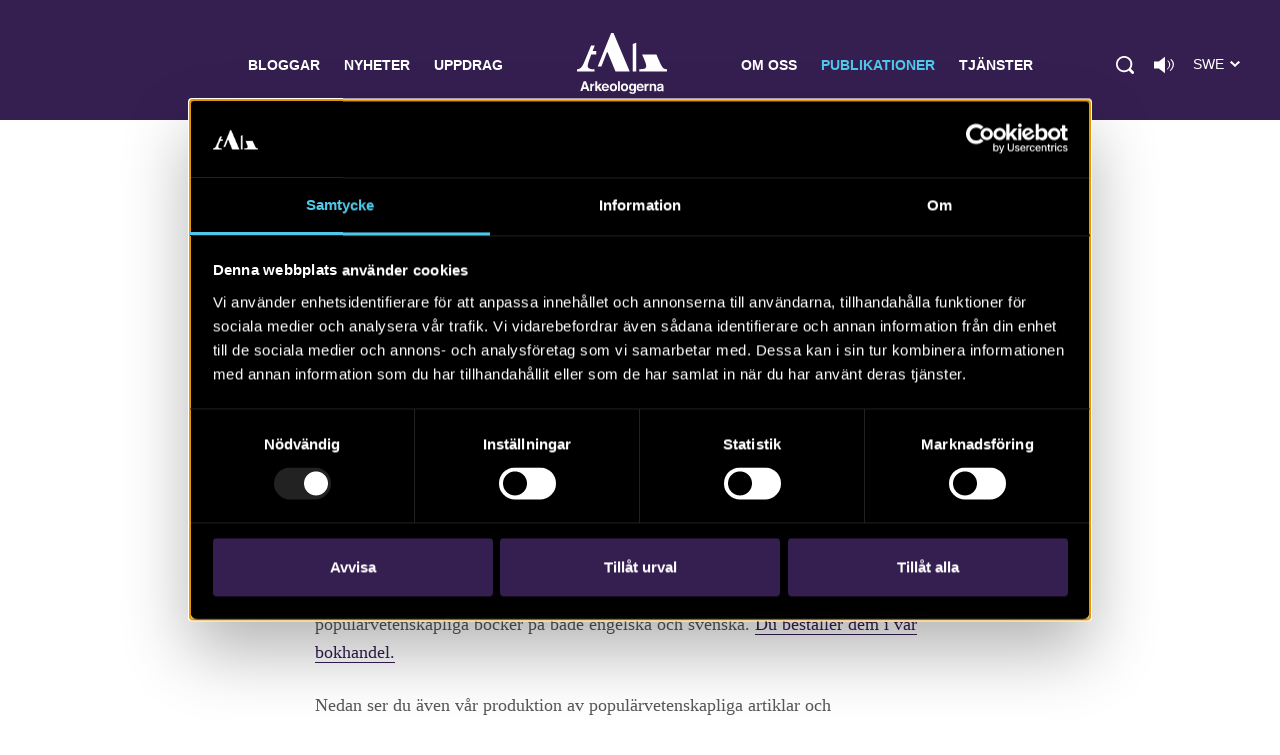

--- FILE ---
content_type: text/html; charset=UTF-8
request_url: https://arkeologerna.com/publikationer/2009/?cid=532-3120-2734-534-530
body_size: 8152
content:
<!DOCTYPE html>
<html lang="sv-SE" data-domain-prefix="ark_">
    <head>
        <meta charset="utf-8">
        <meta http-equiv="X-UA-Compatible" content="IE=edge">
        <meta name="viewport" content="width=device-width, initial-scale=1.0, shrink-to-fit=no">

        
<link rel="shortcut icon" href="https://arkeologerna.com/wp-content/themes/arkeologerna/assets/images/favicons/favicon-v2.ico" type="image/ico" />
<link rel="apple-touch-icon" sizes="57x57" href="https://arkeologerna.com/wp-content/themes/arkeologerna/assets/images/favicons/apple-touch-icon-57x57.png">
<link rel="apple-touch-icon" sizes="60x60" href="https://arkeologerna.com/wp-content/themes/arkeologerna/assets/images/favicons/apple-touch-icon-60x60.png">
<link rel="apple-touch-icon" sizes="72x72" href="https://arkeologerna.com/wp-content/themes/arkeologerna/assets/images/favicons/apple-touch-icon-72x72.png">
<link rel="apple-touch-icon" sizes="76x76" href="https://arkeologerna.com/wp-content/themes/arkeologerna/assets/images/favicons/apple-touch-icon-76x76.png">
<link rel="apple-touch-icon" sizes="114x114" href="https://arkeologerna.com/wp-content/themes/arkeologerna/assets/images/favicons/apple-touch-icon-114x114.png">
<link rel="apple-touch-icon" sizes="120x120" href="https://arkeologerna.com/wp-content/themes/arkeologerna/assets/images/favicons/apple-touch-icon-120x120.png">
<link rel="apple-touch-icon" sizes="144x144" href="https://arkeologerna.com/wp-content/themes/arkeologerna/assets/images/favicons/apple-touch-icon-144x144.png">
<link rel="apple-touch-icon" sizes="152x152" href="https://arkeologerna.com/wp-content/themes/arkeologerna/assets/images/favicons/apple-touch-icon-152x152.png">
<link rel="apple-touch-icon" sizes="180x180" href="https://arkeologerna.com/wp-content/themes/arkeologerna/assets/images/favicons/apple-touch-icon-180x180.png">
<link rel="icon" type="image/png" href="https://arkeologerna.com/wp-content/themes/arkeologerna/assets/images/favicons/favicon-32x32.png" sizes="32x32">
<link rel="icon" type="image/png" href="https://arkeologerna.com/wp-content/themes/arkeologerna/assets/images/favicons/android-chrome-192x192.png" sizes="192x192">
<link rel="icon" type="image/png" href="https://arkeologerna.com/wp-content/themes/arkeologerna/assets/images/favicons/favicon-96x96.png" sizes="96x96">
<link rel="icon" type="image/png" href="https://arkeologerna.com/wp-content/themes/arkeologerna/assets/images/favicons/favicon-16x16.png" sizes="16x16">
<link rel="manifest" href="https://arkeologerna.com/wp-content/themes/arkeologerna/assets/images/favicons/manifest.json">
<link rel="mask-icon" href="https://arkeologerna.com/wp-content/themes/arkeologerna/assets/images/favicons/safari-pinned-tab.svg" color="#5bbad5">
<meta name="msapplication-TileColor" content="#da532c">
<meta name="msapplication-TileImage" content="https://arkeologerna.com/wp-content/themes/arkeologerna/assets/images/favicons/mstile-144x144.png">
<meta name="theme-color" content="#ffffff">	        
<title>Publikationer | Arkeologerna</title>

<meta name="description" content="Rapporter, tidskrifter, vetenskapliga artiklar och populärvetenskapliga böcker &#8211; det är något av allt vi producerar. Här kan du ladda ner och läsa rapporterna när uppdragen är klara. För att ta del av de projekt vi arbetat med före 2015 när vi var en del av Riksantikvarieämbetets uppdragsverksamhet, sök i Arkivsök som är Riksantikvarieämbetets öppna arkiv. Äldre...">



<meta property="og:title" content="Publikationer" />
<meta property="og:description" content="Rapporter, tidskrifter, vetenskapliga artiklar och populärvetenskapliga böcker &#8211; det är något av allt vi producerar. Här kan du ladda ner och läsa rapporterna när uppdragen är klara. För att ta del av de projekt vi arbetat med före 2015 när vi var en del av Riksantikvarieämbetets uppdragsverksamhet, sök i Arkivsök som är Riksantikvarieämbetets öppna arkiv. Äldre..." />
<meta property="og:image" content="https://arkeologerna.com/wp-content/themes/arkeologerna/assets/images/og-fallback-image.jpg" />
<meta property="og:image:width" content="1200" />
<meta property="og:image:height" content="630" />
        
<!-- Google Tag Manager -->
<script>(function(w,d,s,l,i){w[l]=w[l]||[];w[l].push({'gtm.start':
new Date().getTime(),event:'gtm.js'});var f=d.getElementsByTagName(s)[0],
j=d.createElement(s),dl=l!='dataLayer'?'&l='+l:'';j.async=true;j.src=
'https://www.googletagmanager.com/gtm.js?id='+i+dl;f.parentNode.insertBefore(j,f);
})(window,document,'script','dataLayer','GTM-NMFTNWQ');</script>
<!-- End Google Tag Manager -->
        <meta name='robots' content='max-image-preview:large' />
	<style>img:is([sizes="auto" i], [sizes^="auto," i]) { contain-intrinsic-size: 3000px 1500px }</style>
	<link rel="alternate" type="application/rss+xml" title="Arkeologerna &raquo; Webbflöde" href="https://arkeologerna.com/feed/" />
<link rel="alternate" type="application/rss+xml" title="Arkeologerna &raquo; Kommentarsflöde" href="https://arkeologerna.com/comments/feed/" />
<link rel='stylesheet' id='wp-block-library-css' href='https://arkeologerna.com/wp-includes/css/dist/block-library/style.min.css?ver=6.8.3' media='all' />
<style id='classic-theme-styles-inline-css'>
/*! This file is auto-generated */
.wp-block-button__link{color:#fff;background-color:#32373c;border-radius:9999px;box-shadow:none;text-decoration:none;padding:calc(.667em + 2px) calc(1.333em + 2px);font-size:1.125em}.wp-block-file__button{background:#32373c;color:#fff;text-decoration:none}
</style>
<style id='global-styles-inline-css'>
:root{--wp--preset--aspect-ratio--square: 1;--wp--preset--aspect-ratio--4-3: 4/3;--wp--preset--aspect-ratio--3-4: 3/4;--wp--preset--aspect-ratio--3-2: 3/2;--wp--preset--aspect-ratio--2-3: 2/3;--wp--preset--aspect-ratio--16-9: 16/9;--wp--preset--aspect-ratio--9-16: 9/16;--wp--preset--color--black: #000000;--wp--preset--color--cyan-bluish-gray: #abb8c3;--wp--preset--color--white: #ffffff;--wp--preset--color--pale-pink: #f78da7;--wp--preset--color--vivid-red: #cf2e2e;--wp--preset--color--luminous-vivid-orange: #ff6900;--wp--preset--color--luminous-vivid-amber: #fcb900;--wp--preset--color--light-green-cyan: #7bdcb5;--wp--preset--color--vivid-green-cyan: #00d084;--wp--preset--color--pale-cyan-blue: #8ed1fc;--wp--preset--color--vivid-cyan-blue: #0693e3;--wp--preset--color--vivid-purple: #9b51e0;--wp--preset--gradient--vivid-cyan-blue-to-vivid-purple: linear-gradient(135deg,rgba(6,147,227,1) 0%,rgb(155,81,224) 100%);--wp--preset--gradient--light-green-cyan-to-vivid-green-cyan: linear-gradient(135deg,rgb(122,220,180) 0%,rgb(0,208,130) 100%);--wp--preset--gradient--luminous-vivid-amber-to-luminous-vivid-orange: linear-gradient(135deg,rgba(252,185,0,1) 0%,rgba(255,105,0,1) 100%);--wp--preset--gradient--luminous-vivid-orange-to-vivid-red: linear-gradient(135deg,rgba(255,105,0,1) 0%,rgb(207,46,46) 100%);--wp--preset--gradient--very-light-gray-to-cyan-bluish-gray: linear-gradient(135deg,rgb(238,238,238) 0%,rgb(169,184,195) 100%);--wp--preset--gradient--cool-to-warm-spectrum: linear-gradient(135deg,rgb(74,234,220) 0%,rgb(151,120,209) 20%,rgb(207,42,186) 40%,rgb(238,44,130) 60%,rgb(251,105,98) 80%,rgb(254,248,76) 100%);--wp--preset--gradient--blush-light-purple: linear-gradient(135deg,rgb(255,206,236) 0%,rgb(152,150,240) 100%);--wp--preset--gradient--blush-bordeaux: linear-gradient(135deg,rgb(254,205,165) 0%,rgb(254,45,45) 50%,rgb(107,0,62) 100%);--wp--preset--gradient--luminous-dusk: linear-gradient(135deg,rgb(255,203,112) 0%,rgb(199,81,192) 50%,rgb(65,88,208) 100%);--wp--preset--gradient--pale-ocean: linear-gradient(135deg,rgb(255,245,203) 0%,rgb(182,227,212) 50%,rgb(51,167,181) 100%);--wp--preset--gradient--electric-grass: linear-gradient(135deg,rgb(202,248,128) 0%,rgb(113,206,126) 100%);--wp--preset--gradient--midnight: linear-gradient(135deg,rgb(2,3,129) 0%,rgb(40,116,252) 100%);--wp--preset--font-size--small: 13px;--wp--preset--font-size--medium: 20px;--wp--preset--font-size--large: 36px;--wp--preset--font-size--x-large: 42px;--wp--preset--spacing--20: 0.44rem;--wp--preset--spacing--30: 0.67rem;--wp--preset--spacing--40: 1rem;--wp--preset--spacing--50: 1.5rem;--wp--preset--spacing--60: 2.25rem;--wp--preset--spacing--70: 3.38rem;--wp--preset--spacing--80: 5.06rem;--wp--preset--shadow--natural: 6px 6px 9px rgba(0, 0, 0, 0.2);--wp--preset--shadow--deep: 12px 12px 50px rgba(0, 0, 0, 0.4);--wp--preset--shadow--sharp: 6px 6px 0px rgba(0, 0, 0, 0.2);--wp--preset--shadow--outlined: 6px 6px 0px -3px rgba(255, 255, 255, 1), 6px 6px rgba(0, 0, 0, 1);--wp--preset--shadow--crisp: 6px 6px 0px rgba(0, 0, 0, 1);}:where(.is-layout-flex){gap: 0.5em;}:where(.is-layout-grid){gap: 0.5em;}body .is-layout-flex{display: flex;}.is-layout-flex{flex-wrap: wrap;align-items: center;}.is-layout-flex > :is(*, div){margin: 0;}body .is-layout-grid{display: grid;}.is-layout-grid > :is(*, div){margin: 0;}:where(.wp-block-columns.is-layout-flex){gap: 2em;}:where(.wp-block-columns.is-layout-grid){gap: 2em;}:where(.wp-block-post-template.is-layout-flex){gap: 1.25em;}:where(.wp-block-post-template.is-layout-grid){gap: 1.25em;}.has-black-color{color: var(--wp--preset--color--black) !important;}.has-cyan-bluish-gray-color{color: var(--wp--preset--color--cyan-bluish-gray) !important;}.has-white-color{color: var(--wp--preset--color--white) !important;}.has-pale-pink-color{color: var(--wp--preset--color--pale-pink) !important;}.has-vivid-red-color{color: var(--wp--preset--color--vivid-red) !important;}.has-luminous-vivid-orange-color{color: var(--wp--preset--color--luminous-vivid-orange) !important;}.has-luminous-vivid-amber-color{color: var(--wp--preset--color--luminous-vivid-amber) !important;}.has-light-green-cyan-color{color: var(--wp--preset--color--light-green-cyan) !important;}.has-vivid-green-cyan-color{color: var(--wp--preset--color--vivid-green-cyan) !important;}.has-pale-cyan-blue-color{color: var(--wp--preset--color--pale-cyan-blue) !important;}.has-vivid-cyan-blue-color{color: var(--wp--preset--color--vivid-cyan-blue) !important;}.has-vivid-purple-color{color: var(--wp--preset--color--vivid-purple) !important;}.has-black-background-color{background-color: var(--wp--preset--color--black) !important;}.has-cyan-bluish-gray-background-color{background-color: var(--wp--preset--color--cyan-bluish-gray) !important;}.has-white-background-color{background-color: var(--wp--preset--color--white) !important;}.has-pale-pink-background-color{background-color: var(--wp--preset--color--pale-pink) !important;}.has-vivid-red-background-color{background-color: var(--wp--preset--color--vivid-red) !important;}.has-luminous-vivid-orange-background-color{background-color: var(--wp--preset--color--luminous-vivid-orange) !important;}.has-luminous-vivid-amber-background-color{background-color: var(--wp--preset--color--luminous-vivid-amber) !important;}.has-light-green-cyan-background-color{background-color: var(--wp--preset--color--light-green-cyan) !important;}.has-vivid-green-cyan-background-color{background-color: var(--wp--preset--color--vivid-green-cyan) !important;}.has-pale-cyan-blue-background-color{background-color: var(--wp--preset--color--pale-cyan-blue) !important;}.has-vivid-cyan-blue-background-color{background-color: var(--wp--preset--color--vivid-cyan-blue) !important;}.has-vivid-purple-background-color{background-color: var(--wp--preset--color--vivid-purple) !important;}.has-black-border-color{border-color: var(--wp--preset--color--black) !important;}.has-cyan-bluish-gray-border-color{border-color: var(--wp--preset--color--cyan-bluish-gray) !important;}.has-white-border-color{border-color: var(--wp--preset--color--white) !important;}.has-pale-pink-border-color{border-color: var(--wp--preset--color--pale-pink) !important;}.has-vivid-red-border-color{border-color: var(--wp--preset--color--vivid-red) !important;}.has-luminous-vivid-orange-border-color{border-color: var(--wp--preset--color--luminous-vivid-orange) !important;}.has-luminous-vivid-amber-border-color{border-color: var(--wp--preset--color--luminous-vivid-amber) !important;}.has-light-green-cyan-border-color{border-color: var(--wp--preset--color--light-green-cyan) !important;}.has-vivid-green-cyan-border-color{border-color: var(--wp--preset--color--vivid-green-cyan) !important;}.has-pale-cyan-blue-border-color{border-color: var(--wp--preset--color--pale-cyan-blue) !important;}.has-vivid-cyan-blue-border-color{border-color: var(--wp--preset--color--vivid-cyan-blue) !important;}.has-vivid-purple-border-color{border-color: var(--wp--preset--color--vivid-purple) !important;}.has-vivid-cyan-blue-to-vivid-purple-gradient-background{background: var(--wp--preset--gradient--vivid-cyan-blue-to-vivid-purple) !important;}.has-light-green-cyan-to-vivid-green-cyan-gradient-background{background: var(--wp--preset--gradient--light-green-cyan-to-vivid-green-cyan) !important;}.has-luminous-vivid-amber-to-luminous-vivid-orange-gradient-background{background: var(--wp--preset--gradient--luminous-vivid-amber-to-luminous-vivid-orange) !important;}.has-luminous-vivid-orange-to-vivid-red-gradient-background{background: var(--wp--preset--gradient--luminous-vivid-orange-to-vivid-red) !important;}.has-very-light-gray-to-cyan-bluish-gray-gradient-background{background: var(--wp--preset--gradient--very-light-gray-to-cyan-bluish-gray) !important;}.has-cool-to-warm-spectrum-gradient-background{background: var(--wp--preset--gradient--cool-to-warm-spectrum) !important;}.has-blush-light-purple-gradient-background{background: var(--wp--preset--gradient--blush-light-purple) !important;}.has-blush-bordeaux-gradient-background{background: var(--wp--preset--gradient--blush-bordeaux) !important;}.has-luminous-dusk-gradient-background{background: var(--wp--preset--gradient--luminous-dusk) !important;}.has-pale-ocean-gradient-background{background: var(--wp--preset--gradient--pale-ocean) !important;}.has-electric-grass-gradient-background{background: var(--wp--preset--gradient--electric-grass) !important;}.has-midnight-gradient-background{background: var(--wp--preset--gradient--midnight) !important;}.has-small-font-size{font-size: var(--wp--preset--font-size--small) !important;}.has-medium-font-size{font-size: var(--wp--preset--font-size--medium) !important;}.has-large-font-size{font-size: var(--wp--preset--font-size--large) !important;}.has-x-large-font-size{font-size: var(--wp--preset--font-size--x-large) !important;}
:where(.wp-block-post-template.is-layout-flex){gap: 1.25em;}:where(.wp-block-post-template.is-layout-grid){gap: 1.25em;}
:where(.wp-block-columns.is-layout-flex){gap: 2em;}:where(.wp-block-columns.is-layout-grid){gap: 2em;}
:root :where(.wp-block-pullquote){font-size: 1.5em;line-height: 1.6;}
</style>
<link rel='stylesheet' id='ark_main-css-css' href='https://arkeologerna.com/wp-content/themes/arkeologerna/assets/dist/front.css?ver=1.14.1' media='all' />
<link rel="https://api.w.org/" href="https://arkeologerna.com/wp-json/" /><link rel="alternate" title="JSON" type="application/json" href="https://arkeologerna.com/wp-json/wp/v2/pages/11" /><link rel="canonical" href="https://arkeologerna.com/publikationer/" />
<link rel='shortlink' href='https://arkeologerna.com/?p=11' />
<link rel="alternate" title="oEmbed (JSON)" type="application/json+oembed" href="https://arkeologerna.com/wp-json/oembed/1.0/embed?url=https%3A%2F%2Farkeologerna.com%2Fpublikationer%2F" />
<link rel="alternate" title="oEmbed (XML)" type="text/xml+oembed" href="https://arkeologerna.com/wp-json/oembed/1.0/embed?url=https%3A%2F%2Farkeologerna.com%2Fpublikationer%2F&#038;format=xml" />
    </head>

    <body class="wp-singular page-template page-template-page-templates page-template-publications page-template-page-templatespublications-php page page-id-11 wp-theme-arkeologerna">
        <!-- Google Tag Manager (noscript) -->
<noscript><iframe src="https://www.googletagmanager.com/ns.html?id=GTM-NMFTNWQ" height="0" width="0" style="display:none;visibility:hidden"></iframe></noscript>
<!-- End Google Tag Manager (noscript) -->
        <header class="site-header lang-swe">
            <div class="site-container">

                <div class="main-menu-container">
                    <nav class="main-nav">
                        
<ul class="main-nav-menu clearfix">
        <li class=" menu-item menu-item-type-post_type menu-item-object-page">
        <a href="https://arkeologerna.com/bloggar/">Bloggar</a>
    </li>
        <li class=" menu-item menu-item-type-post_type menu-item-object-page">
        <a href="https://arkeologerna.com/nyheter/">Nyheter</a>
    </li>
        <li class=" menu-item menu-item-type-post_type menu-item-object-page">
        <a href="https://arkeologerna.com/aktuella-arkeologiska-uppdrag/">Uppdrag</a>
    </li>
        <li class=" menu-item menu-item-type-post_type menu-item-object-page menu-item-home">
        <a href="https://arkeologerna.com/">Arkeologerna</a>
    </li>
        <li class=" menu-item menu-item-type-post_type menu-item-object-page">
        <a href="https://arkeologerna.com/om-oss/">Om oss</a>
    </li>
        <li class=" menu-item menu-item-type-post_type menu-item-object-page current-menu-item page_item page-item-11 current_page_item">
        <a href="https://arkeologerna.com/publikationer/">Publikationer</a>
    </li>
        <li class=" menu-item menu-item-type-post_type menu-item-object-page">
        <a href="https://arkeologerna.com/vara-tjanster/">Tjänster</a>
    </li>
    </ul>
                    </nav>
                    <div class="extra-menu-items">
                        <span class="btn search-btn" tabindex="0" role="button"></span>

                                                    <button class="readspeaker-icon" 
                                data-class-list="readspeaker-icon" 
                                data-read-class="readContent" 
                                data-aria-label="Lyssna på sidans innehåll"
                                data-readspeaker-button
                            >
                            </button>
                        
                                                    <div class="change-lang" data-lang="trigger" tabindex="0">
                                <span class="current-lang-pll">Swe</span>
                                <ul class="langs" data-lang="action">
                                    	<li class="lang-item lang-item-5 lang-item-en no-translation lang-item-first"><a lang="en-GB" hreflang="en-GB" href="https://arkeologerna.com/en/">Eng</a></li>
                                </ul>
                                <span class="change-lang-btn"></span>
                            </div>
                        
                    </div>
                        <div class="search-container">
                            
<form class="site-search" id="search" method="get" action="https://arkeologerna.com/" role="search">
    <label class="visually-hidden" for="s">Search for:</label>
    <input class="site-search-field" type="text" value="" name="s" id="s" placeholder="Sök" disabled>
    <input class="site-search-submit" type="submit" id="searchsubmit" value="Sök" disabled>
</form>
                        </div>
                </div>
                <div class="main-menu-small-container">
                    <div class="menu-header-items">
                        <div class="site-logo">
                            <a class="site-logo-link" href="https://arkeologerna.com/" rel="home"></a>
                        </div>
                        <button class="burger burger--htx">
                            <span>toggle menu</span>
                        </button>
                    </div>
                    <div class="menu-items-container">
                        
<form class="site-search" id="search" method="get" action="https://arkeologerna.com/" role="search">
    <label class="visually-hidden" for="s">Search for:</label>
    <input class="site-search-field" type="text" value="" name="s" id="s" placeholder="Sök" disabled>
    <input class="site-search-submit" type="submit" id="searchsubmit" value="Sök" disabled>
</form>
                        <nav class="main-nav-small">
                            
<ul class="main-nav-menu clearfix">
        <li class=" menu-item menu-item-type-post_type menu-item-object-page">
        <a href="https://arkeologerna.com/bloggar/">Bloggar</a>
    </li>
        <li class=" menu-item menu-item-type-post_type menu-item-object-page">
        <a href="https://arkeologerna.com/nyheter/">Nyheter</a>
    </li>
        <li class=" menu-item menu-item-type-post_type menu-item-object-page">
        <a href="https://arkeologerna.com/aktuella-arkeologiska-uppdrag/">Uppdrag</a>
    </li>
        <li class=" menu-item menu-item-type-post_type menu-item-object-page menu-item-home">
        <a href="https://arkeologerna.com/">Arkeologerna</a>
    </li>
        <li class=" menu-item menu-item-type-post_type menu-item-object-page">
        <a href="https://arkeologerna.com/om-oss/">Om oss</a>
    </li>
        <li class=" menu-item menu-item-type-post_type menu-item-object-page current-menu-item page_item page-item-11 current_page_item">
        <a href="https://arkeologerna.com/publikationer/">Publikationer</a>
    </li>
        <li class=" menu-item menu-item-type-post_type menu-item-object-page">
        <a href="https://arkeologerna.com/vara-tjanster/">Tjänster</a>
    </li>
    </ul>
                        </nav>
                                                    <div class="change-lang" data-lang="trigger">
                                <span class="current-lang-pll">Swe</span>
                                <ul class="langs" data-lang="action">
                                    	<li class="lang-item lang-item-5 lang-item-en no-translation lang-item-first"><a lang="en-GB" hreflang="en-GB" href="https://arkeologerna.com/en/">Eng</a></li>
                                </ul>
                                <span class="change-lang-btn"></span>
                            </div>
                                            </div>

                </div>
        </header>

       <div class="site-content">
                    <div data-readspeaker-player></div>
        
        

<main class="publications">
    <article>
        <div class="container--medium">
            <h1 class="post-article-heading readContent">Publikationer</h1>

                            <div class="post-content post-content--less-margin readContent">
                <p>Rapporter, tidskrifter, vetenskapliga artiklar och populärvetenskapliga böcker &#8211; det är något av allt vi producerar. Här kan du ladda ner och läsa rapporterna när uppdragen är klara.</p>
<p>För att ta del av de projekt vi arbetat med före 2015 när vi var en del av Riksantikvarieämbetets uppdragsverksamhet, sök i <a href="https://app.raa.se/open/arkivsok/search" target="_blank" rel="noopener noreferrer">Arkivsök </a>som är Riksantikvarieämbetets öppna arkiv. Äldre rapporter finns i Vitterhetsakademiens bibliotek (<a href="https://raa.primo.exlibrisgroup.com/discovery/search?vid=46VITT_INST:Vitterhetsakademiens_bibliotek">sökbara i VITALIS</a>). Arkeologerna ger även ut vetenskapliga och populärvetenskapliga böcker på både engelska och svenska. <a href="https://shm.bokorder.se/" target="_blank" rel="noopener noreferrer">Du beställer dem i vår bokhandel.</a></p>
<p>Nedan ser du även vår produktion av populärvetenskapliga artiklar och informationsbroschyrer.</p>
<h3>Prenumerera</h3>
<p>Du prenumererar på våra publikationer genom att klicka på RSS-ikonen. <a href="https://arkeologerna.com/wp-content/uploads/2018/06/instruktioner-for-prenumeration.pdf" rel="noopener">Det skiljer mellan olika webbläsare, här kan du läsa mer om hur du gör (PDF)</a></p>
	<div class="social-container social-container-no-title" role="navigation" aria-label="Dela denna sida">

        
        
            <div class="social-container-items">
                		
<a class="social-item rss-item " href="https://arkeologerna.com/feed/?post_type=ark_publication" target="_blank" data-track-event>
    <img class="rss-icon" src="https://arkeologerna.com/wp-content/themes/arkeologerna/assets/images/rss.svg" alt="RSS-icon">
        <span class="rss-item-text">Prenumerera på publikationer</span>
    </a>

                            </div>

        
	</div>
             
                </div>
            
            <div id="filters">
		    
    <div class="publication-term-filter">

        <a
            href="https://arkeologerna.com/publikationer/2009/#filters"
            class="btn btn--purple-border-small ">
            Visa alla
        </a>

            <a
            href="https://arkeologerna.com/publikationer/2009/?cid=532-3120-2734-530#filters"
            class="btn btn--purple-border-small active">
            Artiklar        </a>
            <a
            href="https://arkeologerna.com/publikationer/2009/?cid=3120-2734-534-530#filters"
            class="btn btn--purple-border-small active">
            Böcker/tidskrifter        </a>
            <a
            href="https://arkeologerna.com/publikationer/2009/?cid=532-3120-534-530#filters"
            class="btn btn--purple-border-small active">
            Populärvetenskap        </a>
            <a
            href="https://arkeologerna.com/publikationer/2009/?cid=532-3120-2734-534#filters"
            class="btn btn--purple-border-small active">
            Rapporter        </a>
            <a
            href="https://arkeologerna.com/publikationer/2009/?cid=532-3120-2734-534-530-3479#filters"
            class="btn btn--purple-border-small ">
            Skola        </a>
            <a
            href="https://arkeologerna.com/publikationer/2009/?cid=532-2734-534-530#filters"
            class="btn btn--purple-border-small active">
            Övrigt        </a>
    
    </div>
            

	<div class="publication-year-filter-container">
		<div class="list-toggler">
			<div class="toggle-item toggle-item--grid active" tabindex="0" data-preferred-view="map"></div>
			<div class="toggle-item toggle-item--list " tabindex="0" data-preferred-view="list"></div>
		</div>
		<div class="year-filter-container item-count-16">
			<div class="nav-filter filter-prev inactive" tabindex="0"></div>
			<ul class="year-filter owl-carousel" role="tab-panel" aria-label="Filtrera publikationer på år">
                <li class="filter-item ">
                    <a href="https://arkeologerna.com/publikationer/?cid=532-3120-2734-534-530#filters">
                        <span>Alla</span>
                    </a>
                </li>

				
    				<li class="filter-item " role="tab">
    					<a href="https://arkeologerna.com/publikationer/2026/?cid=532-3120-2734-534-530#filters">
    						<span>2026</span>
    					</a>
    				</li>

				
    				<li class="filter-item " role="tab">
    					<a href="https://arkeologerna.com/publikationer/2025/?cid=532-3120-2734-534-530#filters">
    						<span>2025</span>
    					</a>
    				</li>

				
    				<li class="filter-item " role="tab">
    					<a href="https://arkeologerna.com/publikationer/2024/?cid=532-3120-2734-534-530#filters">
    						<span>2024</span>
    					</a>
    				</li>

				
    				<li class="filter-item " role="tab">
    					<a href="https://arkeologerna.com/publikationer/2023/?cid=532-3120-2734-534-530#filters">
    						<span>2023</span>
    					</a>
    				</li>

				
    				<li class="filter-item " role="tab">
    					<a href="https://arkeologerna.com/publikationer/2022/?cid=532-3120-2734-534-530#filters">
    						<span>2022</span>
    					</a>
    				</li>

				
    				<li class="filter-item " role="tab">
    					<a href="https://arkeologerna.com/publikationer/2021/?cid=532-3120-2734-534-530#filters">
    						<span>2021</span>
    					</a>
    				</li>

				
    				<li class="filter-item " role="tab">
    					<a href="https://arkeologerna.com/publikationer/2020/?cid=532-3120-2734-534-530#filters">
    						<span>2020</span>
    					</a>
    				</li>

				
    				<li class="filter-item " role="tab">
    					<a href="https://arkeologerna.com/publikationer/2019/?cid=532-3120-2734-534-530#filters">
    						<span>2019</span>
    					</a>
    				</li>

				
    				<li class="filter-item " role="tab">
    					<a href="https://arkeologerna.com/publikationer/2018/?cid=532-3120-2734-534-530#filters">
    						<span>2018</span>
    					</a>
    				</li>

				
    				<li class="filter-item " role="tab">
    					<a href="https://arkeologerna.com/publikationer/2017/?cid=532-3120-2734-534-530#filters">
    						<span>2017</span>
    					</a>
    				</li>

				
    				<li class="filter-item " role="tab">
    					<a href="https://arkeologerna.com/publikationer/2016/?cid=532-3120-2734-534-530#filters">
    						<span>2016</span>
    					</a>
    				</li>

				
    				<li class="filter-item " role="tab">
    					<a href="https://arkeologerna.com/publikationer/2015/?cid=532-3120-2734-534-530#filters">
    						<span>2015</span>
    					</a>
    				</li>

				
    				<li class="filter-item " role="tab">
    					<a href="https://arkeologerna.com/publikationer/2014/?cid=532-3120-2734-534-530#filters">
    						<span>2014</span>
    					</a>
    				</li>

				
    				<li class="filter-item " role="tab">
    					<a href="https://arkeologerna.com/publikationer/2013/?cid=532-3120-2734-534-530#filters">
    						<span>2013</span>
    					</a>
    				</li>

				
    				<li class="filter-item active" role="tab">
    					<a href="https://arkeologerna.com/publikationer/2009/?cid=532-3120-2734-534-530#filters">
    						<span>2009</span>
    					</a>
    				</li>

							</ul>
			<div class="nav-filter filter-next" tabindex="0"></div>
		</div>
	</div>

            </div>
        </div>

        <div class="container--large">
            
			<div class="publications-default-view clearfix active">
                                    <a class="teaser-link archive-teaser-link" href="https://arkeologerna.com/publikationer/gardar-och-jarnhantering-i-smedsbo/">
    <article class="publication-teaser archive-teaser teaser ">
        <div class="publication-teaser-image archive-teaser-image" style="background-image: url(https://arkeologerna.com/wp-content/uploads/2017/09/smedsbo-i-goteborg-944x1024.jpg);"></div>
                    <div class="teaser-overlay"></div>
                <div class="publication-teaser-content archive-teaser-content">

                                        <span class="category-teaser">Rapport 2009:13</span>
            
            <header>
                <h2>Gårdar och järnhantering i Smedsbo</h2>
            </header>
            <p class="preamble">Rapport 2009:13. Arkeologisk undersökning, Uppland. Niclas Björck</p>

        </div>
    </article>
</a>
                			 </div>

			<div class="publications-list-view ">
				<ul class="listview-items container--medium">
                                    
<li class="listview-item clearfix">
	<a href="https://arkeologerna.com/publikationer/gardar-och-jarnhantering-i-smedsbo/">
				<img class="listview-item-image" src="https://arkeologerna.com/wp-content/uploads/2017/09/smedsbo-i-goteborg-150x150.jpg" alt="Gårdar och järnhantering i Smedsbo" loading="lazy">
				<div class="listview-item-content">
			<h3>Gårdar och järnhantering i Smedsbo</h3>
			                <p class="listview-item-report-number">Rapport 2009:13</p>
            			<p class="listview-item-description">Rapport 2009:13. Arkeologisk undersökning, Uppland. Niclas Björck</p>	
		</div>
	</a>	
</li>	                				</ul>
			 </div>

                    </div>

        
	   <div class="container--large">
	    	   </div>

    </article>
</main>

</div>

    <footer class="site-footer">
        <div class="container--full">

            <div class="footer-logo">
                <a href="https://arkeologerna.com/" aria-label="Navigera till startsidan">
                    <img src="https://arkeologerna.com/wp-content/themes/arkeologerna/assets/images/logo-arkeologerna.svg" alt="logotype">
                </a>
            </div>

            <div class="footer-widgets-container clearfix">
                <div id="text-2" class="widget widget_text footer-widget footer-widget-container--first"><h3 class="footer-widget-title">Kontakta Arkeologerna</h3>			<div class="textwidget"><p><span class="footer-widget-data">Tfn vx: 010-480 80 00</span></p>
<ul>
<li><span class="footer-widget-data"><a href="mailto:info@arkeologerna.com">info@arkeologerna.com</a></span></li>
</ul>
<p>&nbsp;</p>
<p><a href="https://arkeologerna.com/om-oss/">Kontaktinformation till medarbetare och kontor</a></p>
</div>
		</div>                <div id="text-6" class="widget widget_text footer-widget footer-widget-container--second"><h3 class="footer-widget-title">Om webbplatsen</h3>			<div class="textwidget"><ul>
<li><span class="footer-widget-data"><a href="mailto:webb@arkeologerna.com">webb@arkeologerna.com</a></span></li>
</ul>
<p>&nbsp;</p>
<ul>
<li><a href="https://arkeologerna.com/om-webbplatsen/">Om webbplatsen</a></li>
<li><a href="http://intrasis.com/" target="_blank" rel="noopener">Om Intrasis</a></li>
<li><a href="https://arkeologerna.com/om-kakor/">Om kakor</a></li>
<li><button class="cookie-bot-trigger" data-cookiebot-trigger="" aria-haspopup="dialog">Hantera kakor</button></li>
</ul>
</div>
		</div>                <div id="text-4" class="widget widget_text footer-widget footer-widget-container--last"><h3 class="footer-widget-title">Arkeologerna i media</h3>			<div class="textwidget"><p><a href="http://www.hn.se/nyheter/varberg/arkeologer-p%C3%A5-jakt-efter-getak%C3%A4rr-1.9928212?noAccess=true&amp;aId=1.9928212" target="_blank" rel="noopener">Arkeologer på jakt efter Getakärr</a></p>
<p><a href="https://lokaltidningensto.se/nyheter/stapalsfynd-pa-orust/" target="_blank" rel="noopener">Ståpälsfynd på Orust</a></p>
<p><a href="https://www.eposten.se/nyheter/enkoping/skeppsdelar-fran-1200-talet-funna-i-stattgropen-unt5117335.aspx" target="_blank" rel="noopener">Skeppsdelar från 1200-talet funna&#8230;</a></p>
<p><a href="https://www.nt.se/nyheter/norrkoping/manga-historiska-fynd-i-inre-hamnen-om5532203.aspx" target="_blank" rel="noopener">Många historiska fynd i Inre hamnen</a></p>
<p><a href="https://www.nt.se/nyheter/norrkoping/kulorna-avslojar-stadens-ryssforsvar-om5495133.aspx" target="_blank" rel="noopener">Kulorna avslöjar stadens ryssförsvar</a></p>
<p><a href="https://www.svt.se/nyheter/lokalt/vastmanland/ovantade-fynd-i-skalby" target="_blank" rel="noopener">Oväntade fynd i Skälby</a></p>
</div>
		</div>            </div>

            <nav class="footer-social-channels">
                <div class="social-channel-items">
                    <a href="https://www.facebook.com/arkeologerna/" target="_blank" data-track-event>
                        <img src="https://arkeologerna.com/wp-content/themes/arkeologerna/assets/images/facebook-white.svg" alt="Facebook">
                    </a>
                    <a href="https://twitter.com/Arkeologerna1/" target="_blank" data-track-event>
                        <img src="https://arkeologerna.com/wp-content/themes/arkeologerna/assets/images/twitter-white.svg" alt="Twitter">
                    </a>
                    <a href="http://instagram.com/arkeologerna/" target="_blank" data-track-event>
                        <img src="https://arkeologerna.com/wp-content/themes/arkeologerna/assets/images/instagram-white.svg" alt="Instagram">
                    </a>
                    <a href="https://www.linkedin.com/company/arkeologerna/" target="_blank" data-track-event>
                        <img src="https://arkeologerna.com/wp-content/themes/arkeologerna/assets/images/linkedin-white.svg" alt="LinkedIn">
                    </a>
                    <a href="https://soundcloud.com/arkeologiuv/" target="_blank" data-track-event>
                        <img src="https://arkeologerna.com/wp-content/themes/arkeologerna/assets/images/soundcloud-white.svg" alt="Soundcloud">
                    </a>
                    <a href="https://www.youtube.com/user/arkeologiuvfilm/" target="_blank" data-track-event>
                        <img src="https://arkeologerna.com/wp-content/themes/arkeologerna/assets/images/youtube-white.svg" alt="Youtube">
                    </a>
                    <a href="https://sketchfab.com/arkeologerna/" target="_blank" data-track-event>
                        <img src="https://arkeologerna.com/wp-content/themes/arkeologerna/assets/images/sketchfab-white.svg" alt="Sketchfab">
                    </a>
                </div>
            </nav>
            <a href="https://shm.se/" class="footer-partner-link" target="_blank" data-track-event>Statens historiska museer</a>
        </div>
    </footer>
    
<script>
	window.shm_readspeaker = function (customerId) {
		/**
		 * Creates a dom element for the ReadSpeaker player
		 * 
		 * @param {*} props
		 *
		 * @return {Element}
		 */
		function createPlayer(props) {
			var player = document.createElement('div');

			player.id = 'readspeakerPlayer';
			player.className = 'rs_preserve rs_skip rs_addtools rs_splitbuton rs_exp';

			return player;
		}

		/**
		 * Creates a dom element for a ReadSpeaker button
		 * 
		 * @param {*} props
		 *
		 * @return {Element}
		 */
		function createButton(props) {
			var button = document.createElement('button');
			
			if (props.classList) {
				button.className = props.classList;
			}

			button.innerText = props.label || '';

			if (props.ariaLabel) {
				button.setAttribute('aria-label', props.ariaLabel);
			}

			button.onclick = function () {
				var url = 'https://app-eu.readspeaker.com/cgi-bin/rsent?customerid=' + customerId + '&lang=' + "sv_SE" + '&url=' + encodeURIComponent(window.location);

				if (props.readId) {
					url += '&readid=' + props.readId;
				} else if (props.readClass) {
					url += '&readclass=' + props.readClass;
				}
				window.readpage(url, 'readspeakerPlayer');
			};
			
			return button;
		}

		/**
		 * Loads ReadSpeaker javascript
		 * 
		 * @param {string} customerId 
		 */
		function loadReadspeaker(customerId) {
			var url = 'https://cdn1.readspeaker.com/script/' + customerId + '/webReader/webReader.js?pids=wr';
		
			window.rsConf = {
				params: url,
				general: {
					usePost: true,
				},
			};

			var scriptTag = document.createElement('script');
			scriptTag.async = true;
			scriptTag.src = url;
			scriptTag.onload = function () {
				window.ReadSpeaker.init();
			}

			var lastScriptTag = document.getElementsByTagName('script')[0];
			lastScriptTag.parentNode.insertBefore(scriptTag, lastScriptTag);
		}

		// Get element containers
		var playerElement = document.querySelector('[data-readspeaker-player]');
		var buttonElements = document.querySelectorAll('[data-readspeaker-button]');

		if (playerElement) {
			playerElement.parentNode.replaceChild(createPlayer(playerElement.dataset), playerElement);
		}

		if (buttonElements) {
			for (i = 0; i < buttonElements.length; i++) {
				buttonElements[i].parentNode.replaceChild(createButton(buttonElements[i].dataset), buttonElements[i]);
			}
		}

		loadReadspeaker(customerId);
	}

	shm_readspeaker(8001);
</script>

<script type="speculationrules">
{"prefetch":[{"source":"document","where":{"and":[{"href_matches":"\/*"},{"not":{"href_matches":["\/wp-*.php","\/wp-admin\/*","\/wp-content\/uploads\/*","\/wp-content\/*","\/wp-content\/plugins\/*","\/wp-content\/themes\/arkeologerna\/*","\/*\\?(.+)"]}},{"not":{"selector_matches":"a[rel~=\"nofollow\"]"}},{"not":{"selector_matches":".no-prefetch, .no-prefetch a"}}]},"eagerness":"conservative"}]}
</script>
<script src="https://arkeologerna.com/wp-content/themes/arkeologerna/assets/dist/front.js?ver=1.14.1" id="ark_main-js"></script>

    </body>
</html>
